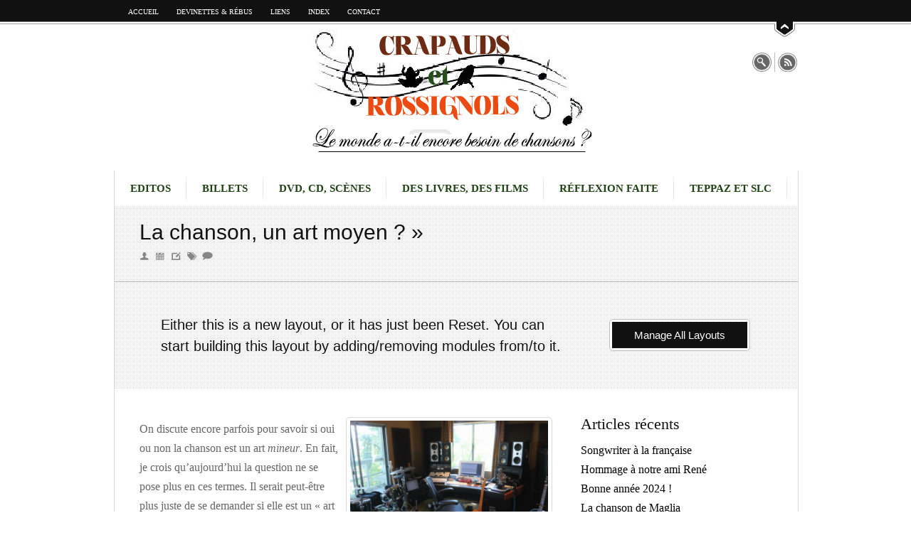

--- FILE ---
content_type: text/html; charset=UTF-8
request_url: https://www.crapaudsetrossignols.fr/2014/06/30/la-chanson-un-art-moyen/
body_size: 49911
content:
<!DOCTYPE html PUBLIC "-//W3C//DTD XHTML 1.0 Transitional//EN" "http://www.w3.org/TR/xhtml1/DTD/xhtml1-transitional.dtd">
<html xmlns="http://www.w3.org/1999/xhtml" lang="fr-FR">
<head>


<!-- Meta -->


<meta http-equiv="Content-Type" content="text/html; charset=UTF-8" />
<meta http-equiv="X-UA-Compatible" content="IE=edge" /> <!-- Enable IE Highest available mode (CSS3 border-radius etc. in IE9) -->
<link rel="alternate" type="application/rss+xml" title="Crapauds &amp; Rossignols RSS Feed" href="https://www.crapaudsetrossignols.fr/feed/" />
<link rel="pingback" href="https://www.crapaudsetrossignols.fr/xmlrpc.php" />
<link rel="shortcut icon" href="http://www.crapaudsetrossignols.fr/wp-content/uploads/crapaudf1.ico" type="image/x-icon" />

<!-- Title -->


<title>La chanson, un art moyen ? &raquo;  Crapauds &amp; Rossignols</title>


<!-- Stylesheets -->


<link rel="stylesheet" href="https://www.crapaudsetrossignols.fr/wp-content/themes/juxter/assets/css/prettyPhoto.css" type="text/css" />
<link rel="stylesheet" href="https://www.crapaudsetrossignols.fr/wp-content/themes/juxter/assets/css/nivo-slider.css" type="text/css" />
<link rel="stylesheet" href="https://www.crapaudsetrossignols.fr/wp-content/themes/juxter/assets/css/screen.css" type="text/css" media="screen" />
<link rel="stylesheet" href="https://www.crapaudsetrossignols.fr/wp-content/themes/juxter/assets/skin_light/css/screen.css" type="text/css" media="screen" />
<!--[if lte IE 8]>
<link rel="stylesheet" href="https://www.crapaudsetrossignols.fr/wp-content/themes/juxter/assets/css/ie8.css" type="text/css" media="screen" /> 
<![endif]-->
<!--[if lte IE 7]>
<link rel="stylesheet" href="https://www.crapaudsetrossignols.fr/wp-content/themes/juxter/assets/css/ie7.css" type="text/css" media="screen" /> 
<![endif]-->


<!-- Custom Styles -->


<link href='http://fonts.googleapis.com/css?family=PT+Sans+Narrow:400,700' rel='stylesheet' type='text/css' />
<style type="text/css">
/*----- Begin Main -----*/
body {  background-color:#ffffff;     }
#content_wrap {  border-color: #d9d9d9; border-top-style: none; border-right-style: solid; border-bottom-style: solid; border-left-style: solid; background-color:#ffffff;     }
/*----- Begin Footer -----*/
#footer {       }
</style>
<link rel="stylesheet" href="https://www.crapaudsetrossignols.fr/?pw_parse_var=custom_css" type="text/css" /><link rel="stylesheet" href="https://www.crapaudsetrossignols.fr/wp-content/themes/juxter/style.css" type="text/css" />


<!-- Javascripts -->




<!-- Wordpress Head -->


<link rel='dns-prefetch' href='//cdn.jsdelivr.net' />
<link rel='dns-prefetch' href='//s.w.org' />
<link rel="alternate" type="application/rss+xml" title="Crapauds &amp; Rossignols &raquo; Flux" href="https://www.crapaudsetrossignols.fr/feed/" />
<link rel="alternate" type="application/rss+xml" title="Crapauds &amp; Rossignols &raquo; Flux des commentaires" href="https://www.crapaudsetrossignols.fr/comments/feed/" />
<link rel="alternate" type="application/rss+xml" title="Crapauds &amp; Rossignols &raquo; La chanson, un art moyen ? Flux des commentaires" href="https://www.crapaudsetrossignols.fr/2014/06/30/la-chanson-un-art-moyen/feed/" />
		<script type="text/javascript">
			window._wpemojiSettings = {"baseUrl":"https:\/\/s.w.org\/images\/core\/emoji\/12.0.0-1\/72x72\/","ext":".png","svgUrl":"https:\/\/s.w.org\/images\/core\/emoji\/12.0.0-1\/svg\/","svgExt":".svg","source":{"concatemoji":"https:\/\/www.crapaudsetrossignols.fr\/wp-includes\/js\/wp-emoji-release.min.js?ver=5.4.18"}};
			/*! This file is auto-generated */
			!function(e,a,t){var n,r,o,i=a.createElement("canvas"),p=i.getContext&&i.getContext("2d");function s(e,t){var a=String.fromCharCode;p.clearRect(0,0,i.width,i.height),p.fillText(a.apply(this,e),0,0);e=i.toDataURL();return p.clearRect(0,0,i.width,i.height),p.fillText(a.apply(this,t),0,0),e===i.toDataURL()}function c(e){var t=a.createElement("script");t.src=e,t.defer=t.type="text/javascript",a.getElementsByTagName("head")[0].appendChild(t)}for(o=Array("flag","emoji"),t.supports={everything:!0,everythingExceptFlag:!0},r=0;r<o.length;r++)t.supports[o[r]]=function(e){if(!p||!p.fillText)return!1;switch(p.textBaseline="top",p.font="600 32px Arial",e){case"flag":return s([127987,65039,8205,9895,65039],[127987,65039,8203,9895,65039])?!1:!s([55356,56826,55356,56819],[55356,56826,8203,55356,56819])&&!s([55356,57332,56128,56423,56128,56418,56128,56421,56128,56430,56128,56423,56128,56447],[55356,57332,8203,56128,56423,8203,56128,56418,8203,56128,56421,8203,56128,56430,8203,56128,56423,8203,56128,56447]);case"emoji":return!s([55357,56424,55356,57342,8205,55358,56605,8205,55357,56424,55356,57340],[55357,56424,55356,57342,8203,55358,56605,8203,55357,56424,55356,57340])}return!1}(o[r]),t.supports.everything=t.supports.everything&&t.supports[o[r]],"flag"!==o[r]&&(t.supports.everythingExceptFlag=t.supports.everythingExceptFlag&&t.supports[o[r]]);t.supports.everythingExceptFlag=t.supports.everythingExceptFlag&&!t.supports.flag,t.DOMReady=!1,t.readyCallback=function(){t.DOMReady=!0},t.supports.everything||(n=function(){t.readyCallback()},a.addEventListener?(a.addEventListener("DOMContentLoaded",n,!1),e.addEventListener("load",n,!1)):(e.attachEvent("onload",n),a.attachEvent("onreadystatechange",function(){"complete"===a.readyState&&t.readyCallback()})),(n=t.source||{}).concatemoji?c(n.concatemoji):n.wpemoji&&n.twemoji&&(c(n.twemoji),c(n.wpemoji)))}(window,document,window._wpemojiSettings);
		</script>
		<style type="text/css">
img.wp-smiley,
img.emoji {
	display: inline !important;
	border: none !important;
	box-shadow: none !important;
	height: 1em !important;
	width: 1em !important;
	margin: 0 .07em !important;
	vertical-align: -0.1em !important;
	background: none !important;
	padding: 0 !important;
}
</style>
	<link rel='stylesheet' id='validate-engine-css-css'  href='https://www.crapaudsetrossignols.fr/wp-content/plugins/wysija-newsletters/css/validationEngine.jquery.css?ver=2.6.15' type='text/css' media='all' />
<link rel='stylesheet' id='scap.flashblock-css'  href='https://www.crapaudsetrossignols.fr/wp-content/plugins/compact-wp-audio-player/css/flashblock.css?ver=5.4.18' type='text/css' media='all' />
<link rel='stylesheet' id='scap.player-css'  href='https://www.crapaudsetrossignols.fr/wp-content/plugins/compact-wp-audio-player/css/player.css?ver=5.4.18' type='text/css' media='all' />
<link rel='stylesheet' id='wp-block-library-css'  href='https://www.crapaudsetrossignols.fr/wp-includes/css/dist/block-library/style.min.css?ver=5.4.18' type='text/css' media='all' />
<link rel='stylesheet' id='progression-css'  href='https://www.crapaudsetrossignols.fr/wp-content/plugins/wp-progression-player-master/assets/css/progression-player.css?ver=1.0.0' type='text/css' media='all' />
<link rel='stylesheet' id='progression-icons-css'  href='https://www.crapaudsetrossignols.fr/wp-content/plugins/wp-progression-player-master/assets/font-awesome/css/font-awesome.min.css?ver=1.0.0' type='text/css' media='all' />
<link rel='stylesheet' id='progression-skin-default-css'  href='https://www.crapaudsetrossignols.fr/wp-content/plugins/wp-progression-player-master/assets/css/skin-default.css?ver=1.0.0' type='text/css' media='all' />
<script type='text/javascript' src='https://www.crapaudsetrossignols.fr/wp-content/plugins/compact-wp-audio-player/js/soundmanager2-nodebug-jsmin.js?ver=5.4.18'></script>
<script type='text/javascript' src='https://www.crapaudsetrossignols.fr/wp-includes/js/jquery/jquery.js?ver=1.12.4-wp'></script>
<script type='text/javascript' src='https://www.crapaudsetrossignols.fr/wp-includes/js/jquery/jquery-migrate.min.js?ver=1.4.1'></script>
<script type='text/javascript' src='https://www.crapaudsetrossignols.fr/wp-content/themes/juxter/plugins/jquery.easing.1.3.js?ver=1.3'></script>
<script type='text/javascript' src='https://www.crapaudsetrossignols.fr/wp-content/themes/juxter/plugins/superfish.js?ver=1.4.8'></script>
<script type='text/javascript' src='https://www.crapaudsetrossignols.fr/wp-content/themes/juxter/plugins/jquery.prettyPhoto.js?ver=3.1.4'></script>
<script type='text/javascript' src='https://www.crapaudsetrossignols.fr/wp-content/themes/juxter/plugins/tabs.js?ver=1.0'></script>
<script type='text/javascript' src='https://www.crapaudsetrossignols.fr/wp-content/themes/juxter/plugins/jquery.tools.min.js?ver=1.2.7'></script>
<script type='text/javascript' src='https://www.crapaudsetrossignols.fr/wp-content/themes/juxter/extends/themescripts/pwork.themescript.js?ver=1.0'></script>
<script type='text/javascript'>
var mejsL10n = {"language":"fr","strings":{"mejs.download-file":"T\u00e9l\u00e9charger le fichier","mejs.install-flash":"Vous utilisez un navigateur qui n\u2019a pas le lecteur Flash activ\u00e9 ou install\u00e9. Veuillez activer votre extension Flash ou t\u00e9l\u00e9charger la derni\u00e8re version \u00e0 partir de cette adresse\u00a0: https:\/\/get.adobe.com\/flashplayer\/","mejs.fullscreen":"Plein \u00e9cran","mejs.play":"Lecture","mejs.pause":"Pause","mejs.time-slider":"Curseur de temps","mejs.time-help-text":"Utilisez les fl\u00e8ches droite\/gauche pour avancer d\u2019une seconde, haut\/bas pour avancer de dix secondes.","mejs.live-broadcast":"\u00c9mission en direct","mejs.volume-help-text":"Utilisez les fl\u00e8ches haut\/bas pour augmenter ou diminuer le volume.","mejs.unmute":"R\u00e9activer le son","mejs.mute":"Muet","mejs.volume-slider":"Curseur de volume","mejs.video-player":"Lecteur vid\u00e9o","mejs.audio-player":"Lecteur audio","mejs.captions-subtitles":"L\u00e9gendes\/Sous-titres","mejs.captions-chapters":"Chapitres","mejs.none":"Aucun","mejs.afrikaans":"Afrikaans","mejs.albanian":"Albanais","mejs.arabic":"Arabe","mejs.belarusian":"Bi\u00e9lorusse","mejs.bulgarian":"Bulgare","mejs.catalan":"Catalan","mejs.chinese":"Chinois","mejs.chinese-simplified":"Chinois (simplifi\u00e9)","mejs.chinese-traditional":"Chinois (traditionnel)","mejs.croatian":"Croate","mejs.czech":"Tch\u00e8que","mejs.danish":"Danois","mejs.dutch":"N\u00e9erlandais","mejs.english":"Anglais","mejs.estonian":"Estonien","mejs.filipino":"Filipino","mejs.finnish":"Finnois","mejs.french":"Fran\u00e7ais","mejs.galician":"Galicien","mejs.german":"Allemand","mejs.greek":"Grec","mejs.haitian-creole":"Cr\u00e9ole ha\u00eftien","mejs.hebrew":"H\u00e9breu","mejs.hindi":"Hindi","mejs.hungarian":"Hongrois","mejs.icelandic":"Islandais","mejs.indonesian":"Indon\u00e9sien","mejs.irish":"Irlandais","mejs.italian":"Italien","mejs.japanese":"Japonais","mejs.korean":"Cor\u00e9en","mejs.latvian":"Letton","mejs.lithuanian":"Lituanien","mejs.macedonian":"Mac\u00e9donien","mejs.malay":"Malais","mejs.maltese":"Maltais","mejs.norwegian":"Norv\u00e9gien","mejs.persian":"Perse","mejs.polish":"Polonais","mejs.portuguese":"Portugais","mejs.romanian":"Roumain","mejs.russian":"Russe","mejs.serbian":"Serbe","mejs.slovak":"Slovaque","mejs.slovenian":"Slov\u00e9nien","mejs.spanish":"Espagnol","mejs.swahili":"Swahili","mejs.swedish":"Su\u00e9dois","mejs.tagalog":"Tagalog","mejs.thai":"Thai","mejs.turkish":"Turc","mejs.ukrainian":"Ukrainien","mejs.vietnamese":"Vietnamien","mejs.welsh":"Ga\u00e9lique","mejs.yiddish":"Yiddish"}};
</script>
<script type='text/javascript' src='https://www.crapaudsetrossignols.fr/wp-includes/js/mediaelement/mediaelement-and-player.min.js?ver=4.2.13-9993131'></script>
<script type='text/javascript' src='https://www.crapaudsetrossignols.fr/wp-includes/js/mediaelement/mediaelement-migrate.min.js?ver=5.4.18'></script>
<script type='text/javascript'>
/* <![CDATA[ */
var _wpmejsSettings = {"pluginPath":"\/wp-includes\/js\/mediaelement\/","classPrefix":"mejs-","stretching":"responsive"};
/* ]]> */
</script>
<script type='text/javascript'>
/* <![CDATA[ */
var progression = {"startvolume":"0.8","autoplay":"false","preload":"none","loop":"false","controls":"false","size":"normal","playlist":"true","active_skin":"default","custom_skin":"false","colors":{"bg":"","border":"","text":"","handle":"","slider":""}};
/* ]]> */
</script>
<script type='text/javascript' src='https://www.crapaudsetrossignols.fr/wp-content/plugins/wp-progression-player-master/js/progression-mediaelement.js?ver=1.0.0'></script>
<script type='text/javascript' src='https://www.crapaudsetrossignols.fr/wp-content/plugins/wp-progression-player-master/assets/build/mep-feature-playlist.js?ver=1.0.0'></script>
<link rel='https://api.w.org/' href='https://www.crapaudsetrossignols.fr/wp-json/' />
<link rel="EditURI" type="application/rsd+xml" title="RSD" href="https://www.crapaudsetrossignols.fr/xmlrpc.php?rsd" />
<link rel="wlwmanifest" type="application/wlwmanifest+xml" href="https://www.crapaudsetrossignols.fr/wp-includes/wlwmanifest.xml" /> 
<link rel='prev' title='Devinette 25' href='https://www.crapaudsetrossignols.fr/2014/06/29/devinette-25/' />
<link rel='next' title='Article suivant' href='https://www.crapaudsetrossignols.fr/2014/06/30/5575/' />
<meta name="generator" content="WordPress 5.4.18" />
<link rel="canonical" href="https://www.crapaudsetrossignols.fr/2014/06/30/la-chanson-un-art-moyen/" />
<link rel='shortlink' href='https://www.crapaudsetrossignols.fr/?p=5559' />
<link rel="alternate" type="application/json+oembed" href="https://www.crapaudsetrossignols.fr/wp-json/oembed/1.0/embed?url=https%3A%2F%2Fwww.crapaudsetrossignols.fr%2F2014%2F06%2F30%2Fla-chanson-un-art-moyen%2F" />
<link rel="alternate" type="text/xml+oembed" href="https://www.crapaudsetrossignols.fr/wp-json/oembed/1.0/embed?url=https%3A%2F%2Fwww.crapaudsetrossignols.fr%2F2014%2F06%2F30%2Fla-chanson-un-art-moyen%2F&#038;format=xml" />
<style type="text/css">.responsive-wrapper  { max-width: 890px !important }</style><style type="text/css">.recentcomments a{display:inline !important;padding:0 !important;margin:0 !important;}</style>


<!-- Custom CSS from Admin Panel -->
<style type='text/css'>  </style>

</head>

<body class="post-template-default single single-post postid-5559 single-format-standard"> 

		<div id="topbarwrap" class="fullbox">
			<div id="topbar" class="fullbox">
				<div class="bodybox">
					<div id="topbarcontent" class="fullbox">
						<div class="fl"><div class="menu-haut_de_page-container"><ul id="menu-haut_de_page" class="nav_menu topbar_menu"><li id="menu-item-868" class="menu-item menu-item-type-custom menu-item-object-custom menu-item-868"><a href="http://crapaudsetrossignols.fr">Accueil</a></li>
<li id="menu-item-2891" class="menu-item menu-item-type-taxonomy menu-item-object-category menu-item-2891"><a href="https://www.crapaudsetrossignols.fr/category/montages-photos/">Devinettes &#038; Rébus</a></li>
<li id="menu-item-561" class="menu-item menu-item-type-post_type menu-item-object-page menu-item-561"><a href="https://www.crapaudsetrossignols.fr/liens/">Liens</a></li>
<li id="menu-item-7038" class="menu-item menu-item-type-post_type menu-item-object-page menu-item-7038"><a href="https://www.crapaudsetrossignols.fr/index/">Index</a></li>
<li id="menu-item-7037" class="menu-item menu-item-type-post_type menu-item-object-page menu-item-7037"><a href="https://www.crapaudsetrossignols.fr/contact/">Contact</a></li>
</ul></div></div><div class="fr"></div>						<div class="clear"></div>
					</div> <!-- /topbarcontent -->
					<div class="pull_tb">
						<div class="pull_tb_up"></div><div class="pull_tb_down"></div>
					</div> <!-- /pull_tb -->
				</div> <!-- /bodybox -->
			</div> <!-- /topbar -->
		</div> <!-- /topbarwrap -->
<div id="body_wrap" class="bodybox">

<div id="header" class="fullbox">
	
	<div id="logo" class="fl">
    <a id="logo_img_box" href="https://www.crapaudsetrossignols.fr">
		<span class="altimg"><span id="logo_img_hover"></span></span>
		<span id="logo_img">Crapauds &amp; Rossignols</span></a>	</div> <!-- /logo -->

	<div id="header_icons" class="fr">
    
        <ul class="pw_social fr"><li><a class="pw_social_rs" href="https://www.crapaudsetrossignols.fr/feed/rss/"><span>RSS</span></a></li></ul><!-- /socmenu -->		        <div class="searchform_wrap fr">
            <div class="search_head fl"><img src="https://www.crapaudsetrossignols.fr/wp-content/themes/juxter/assets/skin_light/images/search.png" alt="image"/></div>
            <div class="search_body fl">
                <form method="get" class="searchform" action="https://www.crapaudsetrossignols.fr" >
                    <input class="searchtext" value="Terme à chercher" name="s" type="text" />
                    <input class="searchsubmit" type="image" src="https://www.crapaudsetrossignols.fr/wp-content/themes/juxter/assets/skin_light/images/searchgo.png" alt="Submit button" />
                </form>            
            </div> <!-- /search_body -->
        </div> <!-- /search_form -->
                
        <div class="clear"></div>
		
        	</div> <!-- /header_icons -->
    
    <div class="clear"></div>
    
</div> <!-- /header -->

<div id="content_wrap" class="bodybox">

<div id="header_menu_wrap" class="fullbox">
	
    	
	<div class="menu-principal-container"><ul id="menu-principal" class="nav_menu header_menu fl"><li id="menu-item-366" class="menu-item menu-item-type-taxonomy menu-item-object-category current-post-ancestor current-menu-parent current-post-parent menu-item-366"><a href="https://www.crapaudsetrossignols.fr/category/editoriaux/">Editos</a></li>
<li id="menu-item-562" class="menu-item menu-item-type-taxonomy menu-item-object-category menu-item-562"><a href="https://www.crapaudsetrossignols.fr/category/billets/">Billets</a></li>
<li id="menu-item-5" class="menu-item menu-item-type-taxonomy menu-item-object-category menu-item-5"><a href="https://www.crapaudsetrossignols.fr/category/dvd-cd-scenes/">DVD, CD, Scènes</a></li>
<li id="menu-item-6" class="menu-item menu-item-type-taxonomy menu-item-object-category menu-item-6"><a href="https://www.crapaudsetrossignols.fr/category/livres-et-films/">Des livres, des films</a></li>
<li id="menu-item-7" class="menu-item menu-item-type-taxonomy menu-item-object-category menu-item-7"><a href="https://www.crapaudsetrossignols.fr/category/reflexion-faite/">Réflexion faite</a></li>
<li id="menu-item-8" class="menu-item menu-item-type-taxonomy menu-item-object-category menu-item-8"><a href="https://www.crapaudsetrossignols.fr/category/teppaz-et-slc/">Teppaz et SLC</a></li>
</ul></div>    <script type="text/javascript">jQuery('.header_menu ul.sub-menu').wrapInner('<span class="sub-menu-span" />');</script>
	
        
</div> <!-- /header_menu_wrap --><div id="page_header" class="background_fill contentbox"><h2 class="page_heading"><a href="https://www.crapaudsetrossignols.fr/2014/06/30/la-chanson-un-art-moyen/" rel="bookmark" title="Permalien vers La chanson, un art moyen ?">La chanson, un art moyen ? &raquo;</a></h2>	
		<div class="metaiconslist">
          <span class="metaicon meta_author"></span>
          <div class="metaicondetail reversetypo">administrateur</div>
          <span class="metaicon meta_date"></span>
          <div class="metaicondetail reversetypo">30 Juin</div>
          <span class="metaicon meta_cats"></span>
          <div class="metaicondetail meta_cats_detail reversetypo"><a href="https://www.crapaudsetrossignols.fr/category/editoriaux/" rel="category tag">Editos</a></div>
          <span class="metaicon meta_tags"></span>
          <div class="metaicondetail meta_tags_detail reversetypo">Aucune balise</div>
          <span class="metaicon meta_comments"></span>
          <div class="metaicondetail meta_comments_detail reversetypo"><a href="https://www.crapaudsetrossignols.fr/2014/06/30/la-chanson-un-art-moyen/#comments">1 commentaire</a></div>
      </div><!-- /metaiconslist -->    
</div><!-- /page_header -->
<div class="message_module background_fill"><div class="message_module_wrap"><div class="message_txt pw_title message_txt-n">Either this is a new layout, or it has just been Reset. You can start building this layout by adding/removing modules from/to it.</div><div class="message_button_wrap message_button_wrap-n"><a href="http://www.crapaudsetrossignols.fr/wp-admin/admin.php?page=pw_adminpanel#panelscreen7" class="thickborder"><span class="message_button pw_title">Manage All Layouts</span></a></div></div><!-- /message_module_wrap --></div><!-- /message_module -->
<div id="page-5559" class="page_content_wrap contentbox">
	
	<div class="page_content_box fl box_2_3 lr_nomargin">
    
                	<div class="page_content page5559">
			<div id="attachment_5565" style="width: 288px" class="wp-caption alignright"><a href="http://www.crapaudsetrossignols.fr/wp-content/uploads/Home-studio.jpg"><img aria-describedby="caption-attachment-5565" class=" wp-image-5565   " src="http://www.crapaudsetrossignols.fr/wp-content/uploads/Home-studio-580x362.jpg" alt="Home studio" width="278" height="174" /></a><p id="caption-attachment-5565" class="wp-caption-text">Photo : DR</p></div>
<p>On discute encore parfois pour savoir si oui ou non la chanson est un art <em>mineur</em>. En fait, je crois qu’aujourd’hui la question ne se pose plus en ces termes. Il serait peut-être plus juste de se demander si elle est un « art moyen » ou non.<br />
En 1965, Pierre Bourdieu a fait paraître un ouvrage sur la vulgarisation de l&rsquo;art de la photographie*. Grâce à un matériel facile de maniement, et à portée de toutes les bourses, tout le monde (ou presque) a pu se mettre à la photo. Il a parlé alors de la constitution d&rsquo;un « art moyen ». C&rsquo;est d’ailleurs le titre de l&rsquo;ouvrage*.<br />
Je crois qu&rsquo;on peut dire que l&rsquo;usage domestique de l’informatique et la vulgarisation du traitement de texte ont engendré de la même manière le développement d&rsquo;un « art moyen » de la littérature (le nombre de « vocations » littéraires qui n&rsquo;auraient pas vu le jour sans l&rsquo;usage du traitement de texte est considérable, du moins dans la classe « moyenne », justement).<br />
Aujourd&rsquo;hui, je me demande si la chanson n&rsquo;est pas en train de devenir à son tour un <em>art moyen</em>&#8230; Le nombre de personnes qui écrivent des chansons et les chantent est vertigineux. Ici aussi, l&rsquo;informatique (qu&rsquo;il s&rsquo;agisse des instruments de musique, claviers divers, ordinateurs programmés ou matériel d’enregistrement, la possibilité de « jouer » et graver des CD) a mis la production de chansons à la portée de tous, comme jadis la photographie (et aujourd&rsquo;hui davantage encore, toujours grâce aux progrès techniques et aux appareils numériques).<br />
Ces « arts moyens » permettent à chacun de s&rsquo;exprimer, ce qui est très bien. Certains bien sûr rêvent en secret de reconnaissance, mais nul n&rsquo;est parfait ! Et de toute façon, cela n&#8217;empêche pas l&rsquo;éclosion d’artistes <em>majeurs</em><i>, </i>mais en très petit nombre, comme d&rsquo;habitude.</p>
<p align="RIGHT"><em>Pierre Delorme<span style="line-height: 1.5em;"> </span></em></p>
<p><i>* </i>Pierre Bourdieu et Robert Castel (sous la direction de)<i>, </i><em>Un art moyen, Essai sur les usages sociaux de la photographie</em>, Les Éditions de Minuit, collection <i>« </i>Le sens commun <i>», 1965.</i></p>
<p>&nbsp;</p>
            <div class="clear"></div>
            </div><!-- /page_content -->
            		        <div id="page_comments">
            
<!-- You can start editing here. -->


	<h3 id="comments" class="commentshead pw_title">1 commentaire &raquo;</h3>

	<div class="commnavigation">
		<div class="fl"></div>
		<div class="fr"></div>
        <div class="clear"></div>
	</div>

	<ol class="commentlist">
				<li class="comment even thread-even depth-1" id="comment-884">
				<div id="div-comment-884" class="comment-body">
				<div class="comment-author vcard">
			<img alt='' src='https://secure.gravatar.com/avatar/dd4f2070b0e555ff46fa2e484f8f0043?s=40&#038;d=mm&#038;r=g' srcset='https://secure.gravatar.com/avatar/dd4f2070b0e555ff46fa2e484f8f0043?s=80&#038;d=mm&#038;r=g 2x' class='avatar avatar-40 photo' height='40' width='40' />			<cite class="fn"><a href='http://www.rossignol-studio.fr' rel='external nofollow ugc' class='url'>Frédo Bégnon</a></cite> <span class="says">dit :</span>		</div>
		
		<div class="comment-meta commentmetadata"><a href="https://www.crapaudsetrossignols.fr/2014/06/30/la-chanson-un-art-moyen/#comment-884">
			30 juin 2014 à 12 h 49 min				</a>
						</div>

		<p>Un art mineur pour la grande majorité, c&rsquo;est déjà ça.</p>

		<div class="reply"><a rel='nofollow' class='comment-reply-link' href='https://www.crapaudsetrossignols.fr/2014/06/30/la-chanson-un-art-moyen/?replytocom=884#respond' data-commentid="884" data-postid="5559" data-belowelement="div-comment-884" data-respondelement="respond" aria-label='Répondre à Frédo Bégnon'>Répondre</a></div>
				</div>
				</li><!-- #comment-## -->
	</ol>


<!-- If comments are open, but there are no comments. -->


    <div id="comment-form">
        <div id="comment-form-inner">
            
            <div id="respond">
            	<a name="respond" id="respondlink"></a>
    
                <h2>Soumettre un commentaire &raquo;</h2>
    
                <div class="cancel-comment-reply">
                    <small><a rel="nofollow" id="cancel-comment-reply-link" href="/2014/06/30/la-chanson-un-art-moyen/#respond" style="display:none;">Cliquez ici pour annuler la réponse.</a></small>
                </div>
    
                                
                    <form action="http://www.crapaudsetrossignols.fr/wp-comments-post.php" method="post" id="commentform">
        
                                            <div class="thinborder commentformfield"><input type="text" name="author" id="author" class="background_fill" value="" size="22" tabindex="1" aria-required='true' /></div>
                        <label for="author"><small>Nom <span>(obligatoire)</span></small></label>
                        <br />
                        <div class="thinborder commentformfield"><input type="text" name="email" id="email" class="background_fill" value="" size="22" tabindex="2" aria-required='true' /></div>
                        <label for="email"><small>Adresse courriel <span>(ne sera pas publiée)(obligatoire)</span></small></label>
                        <br />
                        <div class="thinborder commentformfield"><input type="text" name="url" id="url" class="background_fill" value="" size="22" tabindex="3" /></div>
                        <label for="url"><small>Site</small></label>
                        <br />
                    
                    <!-- <p><small><strong>XHTML:</strong> You can use these tags: <code>&lt;a href=&quot;&quot; title=&quot;&quot;&gt; &lt;abbr title=&quot;&quot;&gt; &lt;acronym title=&quot;&quot;&gt; &lt;b&gt; &lt;blockquote cite=&quot;&quot;&gt; &lt;cite&gt; &lt;code&gt; &lt;del datetime=&quot;&quot;&gt; &lt;em&gt; &lt;i&gt; &lt;q cite=&quot;&quot;&gt; &lt;s&gt; &lt;strike&gt; &lt;strong&gt; </code></small></p> -->
                    <div class="thinborder commentformfield"><textarea name="comment" id="comment" class="background_fill" cols="50" rows="10" tabindex="4"></textarea></div>
                    <label for="comment" style="display:none;"><small>Commentaire:</small></label>
                    
                            
                    <p><input type="submit" name="submit" class="pw_title" value="Soumettre" id="commentsubmit" tabindex="5"/>
                    <input type='hidden' name='comment_post_ID' value='5559' id='comment_post_ID' />
<input type='hidden' name='comment_parent' id='comment_parent' value='0' />
                    </p>
                    <p style="display: none;"><input type="hidden" id="akismet_comment_nonce" name="akismet_comment_nonce" value="b3ec3d742e" /></p><p style="display: none;"><input type="hidden" id="ak_js" name="ak_js" value="149"/></p>        
                    </form>
    
                            </div>
        </div>
    </div>
        </div><!-- /page_comments -->
            
	</div><!-- /page_content_box -->
    
    
<!-- begin sidebar -->

<div class="page_sidebar_box fr box_1_3 lr_nomargin">
		<div id="recent-posts-2" class="pw_widgetbox widget widget_recent_entries">		<div class="pw_widgethead_bg">
											<div class="pw_widgethead_icon fl"></div>
											<h3 class="pw_widgethead">Articles récents</h3><div class="clear"></div>
											</div><!-- /pw_widgethead_bg -->		<ul>
											<li>
					<a href="https://www.crapaudsetrossignols.fr/2025/03/20/songwriter-a-la-francaise/">Songwriter à la française</a>
									</li>
											<li>
					<a href="https://www.crapaudsetrossignols.fr/2024/01/09/hommage-a-notre-ami-rene/">Hommage à notre ami René</a>
									</li>
											<li>
					<a href="https://www.crapaudsetrossignols.fr/2024/01/01/bonne-annee-2024/">Bonne année 2024 !</a>
									</li>
											<li>
					<a href="https://www.crapaudsetrossignols.fr/2023/11/14/la-chanson-de-maglia/">La chanson de Maglia</a>
									</li>
											<li>
					<a href="https://www.crapaudsetrossignols.fr/2023/11/08/lete-des-polemiques/">L&rsquo;été des polémiques</a>
									</li>
					</ul>
		</div><!-- /pw_widgetbox --><div id="recent-comments-2" class="pw_widgetbox widget widget_recent_comments"><div class="pw_widgethead_bg">
											<div class="pw_widgethead_icon fl"></div>
											<h3 class="pw_widgethead">Commentaires récents</h3><div class="clear"></div>
											</div><!-- /pw_widgethead_bg --><ul id="recentcomments"><li class="recentcomments"><span class="comment-author-link">VERNAZZA</span> dans <a href="https://www.crapaudsetrossignols.fr/2014/05/16/souvenir-de-matthieu-cote-2/#comment-3911">Souvenir de Matthieu Côte</a></li><li class="recentcomments"><span class="comment-author-link">Boursin</span> dans <a href="https://www.crapaudsetrossignols.fr/2014/04/15/le-mystere-midonet/#comment-3121">Le mystère Midonet</a></li><li class="recentcomments"><span class="comment-author-link">administrateur</span> dans <a href="https://www.crapaudsetrossignols.fr/2023/07/12/notre-ferre/#comment-3120">Notre Ferré</a></li><li class="recentcomments"><span class="comment-author-link">Floréal Melgar</span> dans <a href="https://www.crapaudsetrossignols.fr/2023/07/12/la-ferme/#comment-3119">La ferme !</a></li><li class="recentcomments"><span class="comment-author-link">Marc POMMIER</span> dans <a href="https://www.crapaudsetrossignols.fr/2023/07/12/la-ferme/#comment-3118">La ferme !</a></li></ul></div><!-- /pw_widgetbox --><div id="archives-2" class="pw_widgetbox widget widget_archive"><div class="pw_widgethead_bg">
											<div class="pw_widgethead_icon fl"></div>
											<h3 class="pw_widgethead">Archives</h3><div class="clear"></div>
											</div><!-- /pw_widgethead_bg -->		<ul>
				<li><a href='https://www.crapaudsetrossignols.fr/2025/03/'>mars 2025</a></li>
	<li><a href='https://www.crapaudsetrossignols.fr/2024/01/'>janvier 2024</a></li>
	<li><a href='https://www.crapaudsetrossignols.fr/2023/11/'>novembre 2023</a></li>
	<li><a href='https://www.crapaudsetrossignols.fr/2023/10/'>octobre 2023</a></li>
	<li><a href='https://www.crapaudsetrossignols.fr/2023/07/'>juillet 2023</a></li>
	<li><a href='https://www.crapaudsetrossignols.fr/2023/06/'>juin 2023</a></li>
	<li><a href='https://www.crapaudsetrossignols.fr/2023/04/'>avril 2023</a></li>
	<li><a href='https://www.crapaudsetrossignols.fr/2023/03/'>mars 2023</a></li>
	<li><a href='https://www.crapaudsetrossignols.fr/2023/02/'>février 2023</a></li>
	<li><a href='https://www.crapaudsetrossignols.fr/2023/01/'>janvier 2023</a></li>
	<li><a href='https://www.crapaudsetrossignols.fr/2022/12/'>décembre 2022</a></li>
	<li><a href='https://www.crapaudsetrossignols.fr/2022/11/'>novembre 2022</a></li>
	<li><a href='https://www.crapaudsetrossignols.fr/2022/10/'>octobre 2022</a></li>
	<li><a href='https://www.crapaudsetrossignols.fr/2022/09/'>septembre 2022</a></li>
	<li><a href='https://www.crapaudsetrossignols.fr/2022/08/'>août 2022</a></li>
	<li><a href='https://www.crapaudsetrossignols.fr/2022/06/'>juin 2022</a></li>
	<li><a href='https://www.crapaudsetrossignols.fr/2022/05/'>mai 2022</a></li>
	<li><a href='https://www.crapaudsetrossignols.fr/2022/04/'>avril 2022</a></li>
	<li><a href='https://www.crapaudsetrossignols.fr/2022/02/'>février 2022</a></li>
	<li><a href='https://www.crapaudsetrossignols.fr/2022/01/'>janvier 2022</a></li>
	<li><a href='https://www.crapaudsetrossignols.fr/2021/11/'>novembre 2021</a></li>
	<li><a href='https://www.crapaudsetrossignols.fr/2021/10/'>octobre 2021</a></li>
	<li><a href='https://www.crapaudsetrossignols.fr/2021/09/'>septembre 2021</a></li>
	<li><a href='https://www.crapaudsetrossignols.fr/2021/08/'>août 2021</a></li>
	<li><a href='https://www.crapaudsetrossignols.fr/2021/07/'>juillet 2021</a></li>
	<li><a href='https://www.crapaudsetrossignols.fr/2021/06/'>juin 2021</a></li>
	<li><a href='https://www.crapaudsetrossignols.fr/2021/05/'>mai 2021</a></li>
	<li><a href='https://www.crapaudsetrossignols.fr/2021/04/'>avril 2021</a></li>
	<li><a href='https://www.crapaudsetrossignols.fr/2021/03/'>mars 2021</a></li>
	<li><a href='https://www.crapaudsetrossignols.fr/2021/02/'>février 2021</a></li>
	<li><a href='https://www.crapaudsetrossignols.fr/2021/01/'>janvier 2021</a></li>
	<li><a href='https://www.crapaudsetrossignols.fr/2020/12/'>décembre 2020</a></li>
	<li><a href='https://www.crapaudsetrossignols.fr/2020/11/'>novembre 2020</a></li>
	<li><a href='https://www.crapaudsetrossignols.fr/2020/10/'>octobre 2020</a></li>
	<li><a href='https://www.crapaudsetrossignols.fr/2020/09/'>septembre 2020</a></li>
	<li><a href='https://www.crapaudsetrossignols.fr/2020/08/'>août 2020</a></li>
	<li><a href='https://www.crapaudsetrossignols.fr/2020/07/'>juillet 2020</a></li>
	<li><a href='https://www.crapaudsetrossignols.fr/2020/06/'>juin 2020</a></li>
	<li><a href='https://www.crapaudsetrossignols.fr/2020/05/'>mai 2020</a></li>
	<li><a href='https://www.crapaudsetrossignols.fr/2020/03/'>mars 2020</a></li>
	<li><a href='https://www.crapaudsetrossignols.fr/2020/02/'>février 2020</a></li>
	<li><a href='https://www.crapaudsetrossignols.fr/2020/01/'>janvier 2020</a></li>
	<li><a href='https://www.crapaudsetrossignols.fr/2019/12/'>décembre 2019</a></li>
	<li><a href='https://www.crapaudsetrossignols.fr/2019/11/'>novembre 2019</a></li>
	<li><a href='https://www.crapaudsetrossignols.fr/2019/10/'>octobre 2019</a></li>
	<li><a href='https://www.crapaudsetrossignols.fr/2019/09/'>septembre 2019</a></li>
	<li><a href='https://www.crapaudsetrossignols.fr/2019/08/'>août 2019</a></li>
	<li><a href='https://www.crapaudsetrossignols.fr/2019/07/'>juillet 2019</a></li>
	<li><a href='https://www.crapaudsetrossignols.fr/2019/06/'>juin 2019</a></li>
	<li><a href='https://www.crapaudsetrossignols.fr/2019/05/'>mai 2019</a></li>
	<li><a href='https://www.crapaudsetrossignols.fr/2019/04/'>avril 2019</a></li>
	<li><a href='https://www.crapaudsetrossignols.fr/2019/03/'>mars 2019</a></li>
	<li><a href='https://www.crapaudsetrossignols.fr/2019/02/'>février 2019</a></li>
	<li><a href='https://www.crapaudsetrossignols.fr/2019/01/'>janvier 2019</a></li>
	<li><a href='https://www.crapaudsetrossignols.fr/2018/11/'>novembre 2018</a></li>
	<li><a href='https://www.crapaudsetrossignols.fr/2018/10/'>octobre 2018</a></li>
	<li><a href='https://www.crapaudsetrossignols.fr/2018/09/'>septembre 2018</a></li>
	<li><a href='https://www.crapaudsetrossignols.fr/2018/08/'>août 2018</a></li>
	<li><a href='https://www.crapaudsetrossignols.fr/2018/05/'>mai 2018</a></li>
	<li><a href='https://www.crapaudsetrossignols.fr/2018/04/'>avril 2018</a></li>
	<li><a href='https://www.crapaudsetrossignols.fr/2018/03/'>mars 2018</a></li>
	<li><a href='https://www.crapaudsetrossignols.fr/2018/01/'>janvier 2018</a></li>
	<li><a href='https://www.crapaudsetrossignols.fr/2017/12/'>décembre 2017</a></li>
	<li><a href='https://www.crapaudsetrossignols.fr/2017/10/'>octobre 2017</a></li>
	<li><a href='https://www.crapaudsetrossignols.fr/2017/09/'>septembre 2017</a></li>
	<li><a href='https://www.crapaudsetrossignols.fr/2017/08/'>août 2017</a></li>
	<li><a href='https://www.crapaudsetrossignols.fr/2017/07/'>juillet 2017</a></li>
	<li><a href='https://www.crapaudsetrossignols.fr/2017/06/'>juin 2017</a></li>
	<li><a href='https://www.crapaudsetrossignols.fr/2017/05/'>mai 2017</a></li>
	<li><a href='https://www.crapaudsetrossignols.fr/2017/04/'>avril 2017</a></li>
	<li><a href='https://www.crapaudsetrossignols.fr/2017/03/'>mars 2017</a></li>
	<li><a href='https://www.crapaudsetrossignols.fr/2017/02/'>février 2017</a></li>
	<li><a href='https://www.crapaudsetrossignols.fr/2017/01/'>janvier 2017</a></li>
	<li><a href='https://www.crapaudsetrossignols.fr/2016/12/'>décembre 2016</a></li>
	<li><a href='https://www.crapaudsetrossignols.fr/2016/11/'>novembre 2016</a></li>
	<li><a href='https://www.crapaudsetrossignols.fr/2016/10/'>octobre 2016</a></li>
	<li><a href='https://www.crapaudsetrossignols.fr/2016/09/'>septembre 2016</a></li>
	<li><a href='https://www.crapaudsetrossignols.fr/2016/08/'>août 2016</a></li>
	<li><a href='https://www.crapaudsetrossignols.fr/2016/07/'>juillet 2016</a></li>
	<li><a href='https://www.crapaudsetrossignols.fr/2016/06/'>juin 2016</a></li>
	<li><a href='https://www.crapaudsetrossignols.fr/2016/05/'>mai 2016</a></li>
	<li><a href='https://www.crapaudsetrossignols.fr/2016/04/'>avril 2016</a></li>
	<li><a href='https://www.crapaudsetrossignols.fr/2016/03/'>mars 2016</a></li>
	<li><a href='https://www.crapaudsetrossignols.fr/2016/02/'>février 2016</a></li>
	<li><a href='https://www.crapaudsetrossignols.fr/2016/01/'>janvier 2016</a></li>
	<li><a href='https://www.crapaudsetrossignols.fr/2015/12/'>décembre 2015</a></li>
	<li><a href='https://www.crapaudsetrossignols.fr/2015/11/'>novembre 2015</a></li>
	<li><a href='https://www.crapaudsetrossignols.fr/2015/10/'>octobre 2015</a></li>
	<li><a href='https://www.crapaudsetrossignols.fr/2015/09/'>septembre 2015</a></li>
	<li><a href='https://www.crapaudsetrossignols.fr/2015/08/'>août 2015</a></li>
	<li><a href='https://www.crapaudsetrossignols.fr/2015/07/'>juillet 2015</a></li>
	<li><a href='https://www.crapaudsetrossignols.fr/2015/06/'>juin 2015</a></li>
	<li><a href='https://www.crapaudsetrossignols.fr/2015/05/'>mai 2015</a></li>
	<li><a href='https://www.crapaudsetrossignols.fr/2015/04/'>avril 2015</a></li>
	<li><a href='https://www.crapaudsetrossignols.fr/2015/03/'>mars 2015</a></li>
	<li><a href='https://www.crapaudsetrossignols.fr/2015/02/'>février 2015</a></li>
	<li><a href='https://www.crapaudsetrossignols.fr/2015/01/'>janvier 2015</a></li>
	<li><a href='https://www.crapaudsetrossignols.fr/2014/11/'>novembre 2014</a></li>
	<li><a href='https://www.crapaudsetrossignols.fr/2014/10/'>octobre 2014</a></li>
	<li><a href='https://www.crapaudsetrossignols.fr/2014/09/'>septembre 2014</a></li>
	<li><a href='https://www.crapaudsetrossignols.fr/2014/08/'>août 2014</a></li>
	<li><a href='https://www.crapaudsetrossignols.fr/2014/07/'>juillet 2014</a></li>
	<li><a href='https://www.crapaudsetrossignols.fr/2014/06/'>juin 2014</a></li>
	<li><a href='https://www.crapaudsetrossignols.fr/2014/05/'>mai 2014</a></li>
	<li><a href='https://www.crapaudsetrossignols.fr/2014/04/'>avril 2014</a></li>
	<li><a href='https://www.crapaudsetrossignols.fr/2014/03/'>mars 2014</a></li>
	<li><a href='https://www.crapaudsetrossignols.fr/2014/02/'>février 2014</a></li>
	<li><a href='https://www.crapaudsetrossignols.fr/2014/01/'>janvier 2014</a></li>
	<li><a href='https://www.crapaudsetrossignols.fr/2013/12/'>décembre 2013</a></li>
	<li><a href='https://www.crapaudsetrossignols.fr/2013/11/'>novembre 2013</a></li>
	<li><a href='https://www.crapaudsetrossignols.fr/2013/10/'>octobre 2013</a></li>
	<li><a href='https://www.crapaudsetrossignols.fr/2013/09/'>septembre 2013</a></li>
		</ul>
			</div><!-- /pw_widgetbox --><div id="categories-2" class="pw_widgetbox widget widget_categories"><div class="pw_widgethead_bg">
											<div class="pw_widgethead_icon fl"></div>
											<h3 class="pw_widgethead">rubriques</h3><div class="clear"></div>
											</div><!-- /pw_widgethead_bg --><form action="https://www.crapaudsetrossignols.fr" method="get"><label class="screen-reader-text" for="cat">rubriques</label><select  name='cat' id='cat' class='postform' >
	<option value='-1'>Sélectionner une catégorie</option>
	<option class="level-0" value="2">Annonces&nbsp;&nbsp;(60)</option>
	<option class="level-0" value="3">Billets&nbsp;&nbsp;(175)</option>
	<option class="level-0" value="14">Chroniques mookeuses&nbsp;&nbsp;(12)</option>
	<option class="level-0" value="13">Contes et Rencontres&nbsp;&nbsp;(16)</option>
	<option class="level-0" value="4">Des livres, des films&nbsp;&nbsp;(32)</option>
	<option class="level-0" value="5">DVD, CD, Scènes&nbsp;&nbsp;(70)</option>
	<option class="level-0" value="6">Editos&nbsp;&nbsp;(176)</option>
	<option class="level-0" value="7">Montages photos&nbsp;&nbsp;(84)</option>
	<option class="level-0" value="1">Non classé&nbsp;&nbsp;(8)</option>
	<option class="level-0" value="8">Réflexion faite&nbsp;&nbsp;(122)</option>
	<option class="level-0" value="9">Teppaz et SLC&nbsp;&nbsp;(72)</option>
</select>
</form>
<script type="text/javascript">
/* <![CDATA[ */
(function() {
	var dropdown = document.getElementById( "cat" );
	function onCatChange() {
		if ( dropdown.options[ dropdown.selectedIndex ].value > 0 ) {
			dropdown.parentNode.submit();
		}
	}
	dropdown.onchange = onCatChange;
})();
/* ]]> */
</script>

			</div><!-- /pw_widgetbox --><div id="wysija-3" class="pw_widgetbox widget widget_wysija"><div class="pw_widgethead_bg">
											<div class="pw_widgethead_icon fl"></div>
											<h3 class="pw_widgethead">Abonnez-vous à notre newsletter</h3><div class="clear"></div>
											</div><!-- /pw_widgethead_bg --><div class="widget_wysija_cont"><div id="msg-form-wysija-3" class="wysija-msg ajax"></div><form id="form-wysija-3" method="post" action="#wysija" class="widget_wysija">
<p class="wysija-paragraph">
    <label>E-mail <span class="wysija-required">*</span></label>
    
    	<input type="text" name="wysija[user][email]" class="wysija-input validate[required,custom[email]]" title="E-mail"  value="" />
    
    
    
    <span class="abs-req">
        <input type="text" name="wysija[user][abs][email]" class="wysija-input validated[abs][email]" value="" />
    </span>
    
</p>
<input class="wysija-submit wysija-submit-field" type="submit" value="Je m'abonne !" />

    <input type="hidden" name="form_id" value="2" />
    <input type="hidden" name="action" value="save" />
    <input type="hidden" name="controller" value="subscribers" />
    <input type="hidden" value="1" name="wysija-page" />

    
        <input type="hidden" name="wysija[user_list][list_ids]" value="1" />
    
 </form></div></div><!-- /pw_widgetbox --></div><!-- /page_sidebar_box -->

<!-- end sidebar -->   
    <div class="clear"></div>

</div><!-- /page_content_wrap -->

	</div> <!-- /content_wrap -->
		<div id="footer" class="contentbox"><div class="footercolumn footerwidget box_4_5 first"><div id="text-3" class="pw_widgetbox widget widget_text">			<div class="textwidget">© Floréal Melgar, Pierre Delorme, René Troin
&nbsp;
&nbsp;
&nbsp;
&nbsp;
&nbsp;
&nbsp;
&nbsp;
<a href="http://www.crapaudsetrossignols.fr/mentions-legales/">Mentions légales</a> - <a href="http://www.crapaudsetrossignols.fr/contact/"> Contact</a> - 
<a href="http://www.crapaudsetrossignols.fr/wp-login.php">Se connecter</a> </div>
		</div><!-- /pw_widgetbox --><!-- /dynamic widgets --></div> <!-- /footercolumn --><div class="footercolumn footerwidget box_1_5"><div id="text-4" class="pw_widgetbox widget widget_text">			<div class="textwidget">Tous droits réservés - 2015</div>
		</div><!-- /pw_widgetbox --><!-- /dynamic widgets --></div> <!-- /footercolumn -->		<div class="clear"></div>
        </div> <!-- /footer -->
		<div class="divider"></div>
<!-- WP Audio player plugin v1.9.3 - https://www.tipsandtricks-hq.com/wordpress-audio-music-player-plugin-4556/ -->
    <script type="text/javascript">
        soundManager.useFlashBlock = true; // optional - if used, required flashblock.css
        soundManager.url = 'https://www.crapaudsetrossignols.fr/wp-content/plugins/compact-wp-audio-player/swf/soundmanager2.swf';
        function play_mp3(flg, ids, mp3url, volume, loops)
        {
            //Check the file URL parameter value
            var pieces = mp3url.split("|");
            if (pieces.length > 1) {//We have got an .ogg file too
                mp3file = pieces[0];
                oggfile = pieces[1];
                //set the file URL to be an array with the mp3 and ogg file
                mp3url = new Array(mp3file, oggfile);
            }

            soundManager.createSound({
                id: 'btnplay_' + ids,
                volume: volume,
                url: mp3url
            });

            if (flg == 'play') {
                    soundManager.play('btnplay_' + ids, {
                    onfinish: function() {
                        if (loops == 'true') {
                            loopSound('btnplay_' + ids);
                        }
                        else {
                            document.getElementById('btnplay_' + ids).style.display = 'inline';
                            document.getElementById('btnstop_' + ids).style.display = 'none';
                        }
                    }
                });
            }
            else if (flg == 'stop') {
    //soundManager.stop('btnplay_'+ids);
                soundManager.pause('btnplay_' + ids);
            }
        }
        function show_hide(flag, ids)
        {
            if (flag == 'play') {
                document.getElementById('btnplay_' + ids).style.display = 'none';
                document.getElementById('btnstop_' + ids).style.display = 'inline';
            }
            else if (flag == 'stop') {
                document.getElementById('btnplay_' + ids).style.display = 'inline';
                document.getElementById('btnstop_' + ids).style.display = 'none';
            }
        }
        function loopSound(soundID)
        {
            window.setTimeout(function() {
                soundManager.play(soundID, {onfinish: function() {
                        loopSound(soundID);
                    }});
            }, 1);
        }
        function stop_all_tracks()
        {
            soundManager.stopAll();
            var inputs = document.getElementsByTagName("input");
            for (var i = 0; i < inputs.length; i++) {
                if (inputs[i].id.indexOf("btnplay_") == 0) {
                    inputs[i].style.display = 'inline';//Toggle the play button
                }
                if (inputs[i].id.indexOf("btnstop_") == 0) {
                    inputs[i].style.display = 'none';//Hide the stop button
                }
            }
        }
    </script>
    <script type='text/javascript' src='https://www.crapaudsetrossignols.fr/wp-content/plugins/akismet/_inc/form.js?ver=3.1.5'></script>
<script type='text/javascript'>
/* <![CDATA[ */
var SlimStatParams = {"ajaxurl":"https:\/\/www.crapaudsetrossignols.fr\/wp-admin\/admin-ajax.php","extensions_to_track":"pdf,doc,xls,zip","outbound_classes_rel_href_to_not_track":"noslimstat,ab-item","ci":"YTo0OntzOjEyOiJjb250ZW50X3R5cGUiO3M6NDoicG9zdCI7czo4OiJjYXRlZ29yeSI7czoxOiI2IjtzOjEwOiJjb250ZW50X2lkIjtpOjU1NTk7czo2OiJhdXRob3IiO3M6MTQ6ImFkbWluaXN0cmF0ZXVyIjt9.c71d8d14ff6afa8ac3d44df4b326d4a1"};
/* ]]> */
</script>
<script type='text/javascript' src='https://cdn.jsdelivr.net/wp/wp-slimstat/trunk/wp-slimstat.min.js'></script>
<script type='text/javascript' src='https://www.crapaudsetrossignols.fr/wp-includes/js/comment-reply.min.js?ver=5.4.18'></script>
<script type='text/javascript' src='https://www.crapaudsetrossignols.fr/wp-includes/js/wp-embed.min.js?ver=5.4.18'></script>
<script type='text/javascript' src='https://www.crapaudsetrossignols.fr/wp-content/plugins/wysija-newsletters/js/validate/languages/jquery.validationEngine-fr.js?ver=2.6.15'></script>
<script type='text/javascript' src='https://www.crapaudsetrossignols.fr/wp-content/plugins/wysija-newsletters/js/validate/jquery.validationEngine.js?ver=2.6.15'></script>
<script type='text/javascript'>
/* <![CDATA[ */
var wysijaAJAX = {"action":"wysija_ajax","controller":"subscribers","ajaxurl":"https:\/\/www.crapaudsetrossignols.fr\/wp-admin\/admin-ajax.php","loadingTrans":"Chargement...","is_rtl":""};
/* ]]> */
</script>
<script type='text/javascript' src='https://www.crapaudsetrossignols.fr/wp-content/plugins/wysija-newsletters/js/front-subscribers.js?ver=2.6.15'></script>
<script type="text/javascript">
			jQuery(document).ready(function() {
				window.pw_lightbox = function() { // add to a global object like "window.pw_lightbox"
					jQuery("a[rel^='prettyPhoto']").prettyPhoto({
						slideshow: false, // false OR interval time in ms
						autoplay_slideshow: false, // true/false
						opacity: 0.85, // Value between 0 and 1
						show_title: true,
						allow_resize: true,
						theme: 'light_rounded',
						deeplinking: false,
						social_tools: false, // html or false to disable
					});
				}
				if(jQuery().prettyPhoto) {
					pw_lightbox(); 
				}
			});
		</script>
<!-- Custom Javascript from Admin Panel -->
<script type='text/javascript'>  </script>
</div> <!-- /body_wrap -->
</body>
</html>

--- FILE ---
content_type: application/javascript
request_url: https://www.crapaudsetrossignols.fr/wp-content/plugins/wp-progression-player-master/js/progression-mediaelement.js?ver=1.0.0
body_size: 1322
content:
(function($) {
    // add mime-type aliases to MediaElement plugin support
    mejs.plugins.silverlight[0].types.push('video/x-ms-wmv');
    mejs.plugins.silverlight[0].types.push('audio/x-ms-wma');

    $(function() {
    	
    	var options = window.progression,
    		players = $('.wp-audio-shortcode, .wp-video-shortcode');

    	if ( "true" === options.autoplay ) {
    		players.attr( 'autoplay', 'autoplay' );
    	};

    	players.attr( 'preload', options.preload );

        players.mediaelementplayer({
        	startVolume: options.startvolume, // initial volume when the player starts
        	alwaysShowControls: ("true" === options.controls ), // Hide controls when playing and mouse is not over the video
        	loop: ( "true" === options.loop ) // useful for <audio> player loops
        });

        $('.progression-playlist').mediaelementplayer({
        	startVolume: options.startvolume, // initial volume when the player starts
        	loop: ( "true" === options.loop ), // useful for <audio> player loops
        	features: ['playlistfeature', 'prevtrack', 'playpause', 'nexttrack','current', 'progress', 'duration', 'volume', 'playlist'],
        	playlist: ( "true" === options.playlist ), // Playlist Show
        	playlistposition: 'bottom' //Playlist Location
        });
    });

}(jQuery)); 

--- FILE ---
content_type: application/javascript
request_url: https://www.crapaudsetrossignols.fr/wp-content/themes/juxter/extends/themescripts/pwork.themescript.js?ver=1.0
body_size: 4070
content:
jQuery(document).ready(function($){ 
	
	/*************************************************************************/
	/*----------------------------- SEARCH ----------------------------------*/ 
	
	$(".search_head").click(function(){
		$(this).next().stop().toggle('fast');
	});
	
	/*************************************************************************/
	/*----------------------------- SUPERFISH NAV DROPDOWNS -----------------*/ 
	
	if(jQuery.fn.superfish) {
		$('.nav_menu').superfish({ 
			delay: 200,									// delay on mouseout 
			animation: {height: 'toggle'},				// fade-in and slide-down animation 
			speed: 200,									// faster animation speed 
			autoArrows: true,							// generation of arrow mark-up 
			dropShadows: false,							// disable drop shadows 
			disableHI: false							// hover intent is disabled	
		});
	}
	
	/*************************************************************************/
	/*----------------------------- TOPBAR ----------------------------------*/ 
	
	$('.pull_tb').click(function(){
		$('#topbarcontent').slideToggle(300,'linear');
		$(this).children('.pull_tb_down').toggle(); 
	});
	
	/*************************************************************************/
	/*----------------------------- EXPANDABLE MODULE -----------------------*/ 
	
	$('.pull_em, .em_head').click(function(){
		$(this).parent().children('.em_head, .em_body').slideToggle(300,'linear');
		$(this).parent().find('.pull_em_down').fadeToggle(300,'linear'); 
	});
	
	/*************************************************************************/
	/*----------------------------- ALT IMAGES ------------------------------*/ 
	
	$.extend({
		pwork_altimage: function(){
			$(".altimg").hover(
				function(){$(this).stop().animate({opacity: 1.0,},300);},
				function(){$(this).stop().animate({opacity: 0,},300);}
			);
		}, // end function
	});
	$.pwork_altimage();
	
	/*************************************************************************/
	/*----------------------------- SCROLLTO --------------------------------*/ 
	
	jQuery('.divider_top').click(function() {
		var destination = $('body').offset().top;
		$("html:not(:animated),body:not(:animated)").animate({ scrollTop: destination}, 2000, 'easeInOutQuart' );
	});
	
	/*************************************************************************/
	/*----------------------------- JQUERY - TOOLS --------------------------*/ 
	
	$(".metaicon").tooltip({ effect: 'slide', delay: 500, offset: [8,0], relative: true });
	
	/*************************************************************************/
	/*----------------------------- TABS ------------------------------------*/ 
		
	jQuery('.tabset').each(function() {
		var this_id = jQuery(this).attr('id');
		$("#"+this_id).organicTabs({"speed": 200});
	});
	
	/*************************************************************************/
	/*----------------------------- TOGGLES ---------------------------------*/ 
	
	jQuery('.toggleboxhead').each(function() {
		var this_id = jQuery(this).attr('id');
		var cn=0;
		$(this).click(function() {
  			jQuery('.'+this_id+' .toggleboxcon-in').fadeToggle('slow');
			jQuery('.'+this_id).slideToggle(500);
			jQuery(this).toggleClass('toggleboxheadactive');
		});
		
	});
	

	
});


jQuery(window).load(function($) {

	
	
});

/*************************************************************************/
/*----------------------------- BOOKMARK FUNCTION -----------------------*/ 
	
function bookmark_us(url, title){
	if (window.sidebar) // firefox
		window.sidebar.addPanel(title, url, "");
	else if(window.opera && window.print){ // opera
		var elem = document.createElement('a');
		elem.setAttribute('href',url);
		elem.setAttribute('title',title);
		elem.setAttribute('rel','sidebar');
		elem.click();
	}
	else if(window.chrome) //chrome
		alert('Press Ctrl+D to bookmark (Command+D for mac) after you click Ok');
	else if(document.all)// ie
		window.external.AddFavorite(url, title);
}
